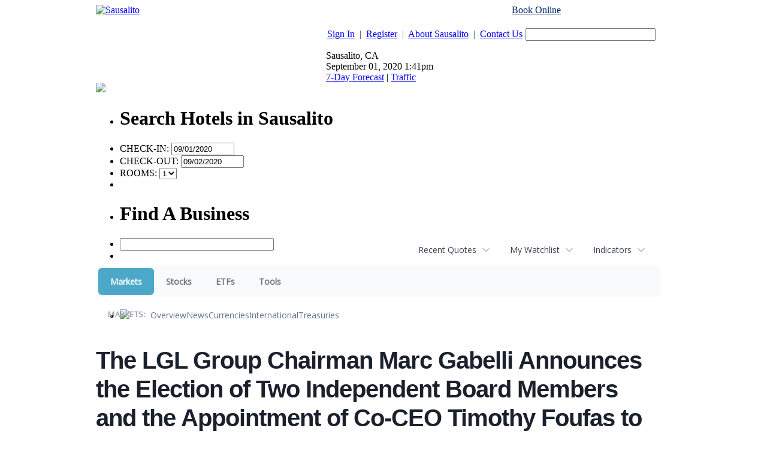

--- FILE ---
content_type: text/html; charset=UTF-8
request_url: https://finance.sausalito.com/camedia.sausalito/article/bizwire-2023-8-15-the-lgl-group-chairman-marc-gabelli-announces-the-election-of-two-independent-board-members-and-the-appointment-of-co-ceo-timothy-foufas-to-help-build-value-across-multiple-industries
body_size: 82103
content:
<!doctype html>



<html xmlns="http://www.w3.org/1999/xhtml" xml:lang="en" xmlns:fb="http://www.facebook.com/2008/fbml" lang="en">
<head>
<title>Markets - The LGL Group Chairman Marc Gabelli Announces the Election of Two Independent Board Members and the Appointment of Co-CEO Timothy Foufas to Help Build Value Across Multiple Industries</title>
<meta http-equiv="Content-Language" content="en">
<meta name="keywords" content="contact sausalito, contact information">

<base href="http://www.sausalito.com/">
<link rel="stylesheet" href="/css/sausalito.css" type="text/css">
<link rel="stylesheet" href="/css/custom.css" type="text/css">







<link rel="stylesheet" href="http://ajax.googleapis.com/ajax/libs/jqueryui/1.8.10/themes/ui-lightness/jquery-ui.css" type="text/css" media="all" />
<link rel="stylesheet" href="http://static.jquery.com/ui/css/demo-docs-theme/ui.theme.css" type="text/css" media="all" />
<script src="http://ajax.googleapis.com/ajax/libs/jquery/1.4.4/jquery.min.js" type="text/javascript"></script>
<script src="http://ajax.googleapis.com/ajax/libs/jqueryui/1.8.10/jquery-ui.min.js" type="text/javascript"></script>
<script>
var jq = jQuery.noConflict();
</script>

<script type="text/javascript" src="/js/custom.js"></script>
<script type="text/javascript" src="/js/popup.js"></script>
<script type="text/javascript" src="/js/search.js"></script>
<script type="text/javascript" src="/js/dynamic_div.js"></script>

<script type="text/javascript" src="/js/calendar.js"></script>
<link rel="stylesheet" type="text/css" href="/css/calendar.css" media="screen">



<script type="text/javascript">
var gaJsHost = (("https:" == document.location.protocol) ? "https://ssl." : "http://www.");
document.write(unescape("%3Cscript src='" + gaJsHost + "google-analytics.com/ga.js' type='text/javascript'%3E%3C/script%3E"));
</script>

<script type="text/javascript">
try {
var pageTracker = _gat._getTracker("UA-29128106-18");
pageTracker._trackPageview();
} catch(err) {}
</script>

<script data-ezscrex="false" data-cfasync="false" type="text/javascript">window.google_analytics_uacct = "UA-115877619-8";</script>
<script data-ezscrex="false" data-cfasync="false" type="text/javascript">
var _gaq = _gaq || [];
_gaq.push(['e._setAccount', 'UA-115877619-8']);
_gaq.push(['f._setAccount', 'UA-38339005-1']);
_gaq.push(['e._setDomainName', 'sausalito.com']);
_gaq.push(['f._setDomainName', 'sausalito.com']);
_gaq.push(['e._setCustomVar',1,'template','old_site_gc',3]);
_gaq.push(['e._setCustomVar',2,'t','126',3]);
_gaq.push(['e._setCustomVar',3,'rid','0',2]);
_gaq.push(['e._setCustomVar',4,'bra','mod1',3]);
_gaq.push(['e._setAllowAnchor',true]);
_gaq.push(['e._setSiteSpeedSampleRate', 10]);
_gaq.push(['f._setCustomVar',1,'template','old_site_gc',3]);
_gaq.push(['f._setCustomVar',2,'domain','sausalito.com',3]);
_gaq.push(['f._setSiteSpeedSampleRate', 20]);
_gaq.push(['e._trackPageview']);
_gaq.push(['f._trackPageview']);


(function() {
 var ga = document.createElement('script'); ga.type = 'text/javascript'; ga.async = true;
 ga.src = ('https:' == document.location.protocol ? 'https://ssl' : 'http://www') + '.google-analytics.com/ga.js';
 var s = document.getElementsByTagName('script')[0]; s.parentNode.insertBefore(ga, s);
})();
</script>
<script type="text/javascript">var ezouid = "1";</script><script type='text/javascript'>
var ezoTemplate = 'old_site_gc';
if(typeof ezouid == 'undefined')
{
    var ezouid = 'none';
}
var ezoFormfactor = '1';
var ezo_elements_to_check = Array();
</script><!-- START EZHEAD -->
<script data-ezscrex="false" type='text/javascript'>
var soc_app_id = '0';
var did = 64835;
var ezdomain = 'sausalito.com';
var ezoicSearchable = 1;
</script>

<!-- END EZHEAD -->
<script data-ezscrex="false" type="text/javascript" data-cfasync="false">var _ezaq = {"ad_cache_level":0,"ad_lazyload_version":0,"city":"San Mateo","country":"US","days_since_last_visit":-1,"domain_id":64835,"engaged_time_visit":0,"ezcache_level":1,"forensiq_score":-1,"form_factor_id":1,"framework_id":1,"is_return_visitor":false,"is_sitespeed":0,"last_page_load":"","last_pageview_id":"","lt_cache_level":0,"metro_code":807,"page_ad_positions":"","page_view_count":2,"page_view_id":"7657befa-2277-47e0-5622-07f6661945f9","position_selection_id":0,"postal_code":"94404","pv_event_count":0,"response_time_orig":239,"serverid":"34.222.170.145:18820","state":"CA","t_epoch":1598992881,"template_id":126,"time_on_site_visit":0,"url":"http://www.sausalito.com/sausalito_contact.php","user_id":0,"word_count":758,"worst_bad_word_level":0};var _ezExtraQueries = "&ez_orig=1";</script><script data-ezscrex='false' data-cfasync='false' type="text/javascript" src="/detroitchicago/rochester.js?cb=191-2&v=9" async></script>
<script async src="//pagead2.googlesyndication.com/pagead/js/adsbygoogle.js" type="text/javascript"></script>
<script data-ezscrex='false' data-pagespeed-no-defer data-cfasync='false'>
function create_ezolpl(pvID, rv) {
    var d = new Date();
    d.setTime(d.getTime() + (365*24*60*60*1000));
    var expires = "expires="+d.toUTCString();
    __ez.ck.setByCat("ezux_lpl_64835=" + new Date().getTime() + "|" + pvID + "|" + rv + "; " + expires, 3);
}
function attach_ezolpl(pvID, rv) {
    if (document.readyState === "complete") {
        create_ezolpl(pvID, rv);
    }
    if(window.attachEvent) {
        window.attachEvent("onload", create_ezolpl, pvID, rv);
    } else {
        if(window.onload) {
            var curronload = window.onload;
            var newonload = function(evt) {
                curronload(evt);
                create_ezolpl(pvID, rv);
            };
            window.onload = newonload;
        } else {
            window.onload = create_ezolpl.bind(null, pvID, rv);
        }
    }
}

__ez.queue.addFunc("attach_ezolpl", "attach_ezolpl", ["7657befa-2277-47e0-5622-07f6661945f9", "false"], false, ['/detroitchicago/boise.js'], true, false, false, false);
</script><meta name="viewport" content="width=device-width, initial-scale=1">
<meta name="description" content="The LGL Group Chairman Marc Gabelli Announces the Election of Two Independent Board Members and the Appointment of Co-CEO Timothy Foufas to Help Build Value Across Multiple Industries">
<meta name="robots" content="max-image-preview:large"><link rel="preconnect" href="https://fonts.googleapis.com">
<meta name="twitter:card" content="summary_large_image">
<meta name="twitter:title" content="The LGL Group Chairman Marc Gabelli Announces the Election of Two Independent Board Members and the Appointment of Co-CEO Timothy Foufas to Help Build Value Across Multiple Industries">
<meta name="twitter:description" content="The LGL Group Chairman Marc Gabelli Announces the Election of Two Independent Board Members and the Appointment of Co-CEO Timothy Foufas to Help Build Value Across Multiple Industries">
<meta name="twitter:image" content="https://www.businesswire.com/images/bwlogo_extreme.png"></head>
<body>

<!--HEADER BEGINS-->

	<div align="center" id="city_container">
	<center>
	<table border="0" cellpadding="0" cellspacing="0" width="960">
	  <tr>
	    <td width="100%" class="top_header_table">
	      <table border="0" cellpadding="0" cellspacing="0" width="100%">
	        <tr>
	          <td width="40%" valign="top"><div class="sub_top_header"><div class="city_logo"><a href="http://www.sausalito.com/"><img border="0" src="./images/logos/site_1335398815Sausalito.com_newlogo_oldcolors.png"     alt="Sausalito"></a></div></div></td>
	          <td width="60%" valign="top" class="city_area">
	            <table border="0" cellpadding="0" cellspacing="0" width="100%">
	            <form method="get" action="site_search.php" onSubmit="return checkSiteSearch(this);">
	            

	              	              <tr>
	                <td colspan="5" align="right"><div style="margin-bottom:5px;color:#000;"><a href="http://reservations.sausalito.com/city/?refid=4640&rs_cid=3000002284" style="color:#002868;">Book Online</a> <span style="color:#fff">or Call 1-855-SAUSALITO</span></div></td>
	              </tr>
	              	              <tr>
	                <td width="64%" class="text1"><p align="right"><a href="/account_login.php" class="link1">Sign In</a>&nbsp; <span style="color:#414A62;">|</span>&nbsp; <a href="/account_register.php" class="link1">Register</a>&nbsp; <span style="color:#414A62;">|</span>&nbsp; <a href="sausalito_about.php" class="link1">About Sausalito</a>&nbsp; <span style="color:#414A62;">|</span>&nbsp; <a href="sausalito_contact.php" class="link1">Contact Us</a></p></td>
	                <td width="1%"></td>
	                <td width="30%"><p align="right"><input type="text" size="25" name="ssearch" class="fld1" value=""></p></td>
	                <td width="1%"></td>
	                <td width="4%"><input type="image" border="0" src="./images/sites/sausalito/button_go.gif"></td>
	              </tr>
	              <tr>
	                <td colspan="5" width=100%" class="weather_sep">
	                  <div class="weather" style="position:relative">
	                    <div class="weather_icon"></div>


	                    <div class="weather_data">
	                      Sausalito, CA <br />
	                      September 01, 2020 1:41pm<br />
	                      <a href="/weather/sausalito/hw3.php">7-Day Forecast</a>  |  <a href="/sausalito_traffic.php" id="traffic_link">Traffic</a>
                        		                    </div>
	                    <div style="position:absolute;top:49px;bottom:-15px;left:66px;font-size:11px;line-height:14px;"></div>
	                  </div>
	                  <div class="clear"></div>
	                </td>
	              </tr>
	            </form>
	            </table>
	          </td>
	        </tr>
	        <tr>
	          <td width="100%" colspan="2">
	            <table border="0" cellpadding="0" cellspacing="0" width="100%">
	              <tr>
	                <td width="100%" align="right">
<!--MAIN MENU STARTS-->
<style type="text/css">@import url("/hmenu/src/skin-modern_new.css");</style>
<script type="text/javascript">_dynarch_menu_url = "/hmenu/src/";</script>
<script type="text/javascript" src="/hmenu/src/hmenu.js"></script>
<script type="text/javascript">document.writeln("<style type='text\/css'>#main_menu { display: none; }<\/style>");</script>

<ul id="main_menu">
<li><a href="/"><img border="0" src="/images/sites/sausalito/tab_home.gif" alt="Sausalito Home"></a>
</li>
<li><a href="/channel/Lodging/319"><img border="0" src="/images/sites/sausalito/tab_lodging.gif" alt="Lodging"></a>
<ul>
<li><a href="http://reservations.sausalito.com/home/?refid=4640">Online Reservations</a>
<ul>
<li><a href="http://reservations.sausalito.com/hotel/?refid=4640&rs_hid=b_181066">Cavallo Point</a></li>
<li><a href="http://reservations.sausalito.com/hotel/?refid=4640&rs_hid=1567904">Casa Madrona</a></li>
<li><a href="http://reservations.sausalito.com/hotel/?refid=4640&rs_hid=6869205">The Gables Inn</a></li>
<li><a href="http://reservations.sausalito.com/hotel/?refid=4640&rs_hid=b_235677">Mill Valley Inn</a></li>
<li><a href="http://reservations.sausalito.com/hotel/?refid=4640&rs_hid=61155">Acqua Hotel</a></li>
<li><a href="http://reservations.sausalito.com/hotel/?refid=4640&rs_hid=b_310514">Larkspur Hotel</a></li>
<li><a href="http://reservations.sausalito.com/hotel/?refid=4640&rs_hid=b_235682">Waters Edge</a></li>
<li><a href="http://reservations.sausalito.com/hotel/?refid=4640&rs_hid=40917">The Lodge at Tiburon</a></li>
</ul>
</li>
<li><a href="http://reservations.sausalito.com/city/?refid=4640&rs_cid=3000002284">Sausalito Hotels</a>
</li>
<li><a href="http://reservations.sausalito.com/vp/home/?refid=4640">Vacation Packages</a>
</li>
<li><a href="http://reservations.sausalito.com/city/?refid=4640&rs_cid=3000002244">San Francisco Hotels</a>
</li>
</ul>
</li>
<li><a href="/channel/Restaurants/4453"><img border="0" src="/images/sites/sausalito/tab_restaurants.gif" alt="Sausalito Restaurants"></a>
</li>
<li><a href="/channel/Things-To-Do/287"><img border="0" src="/images/sites/sausalito/tab_todo.gif" alt="Things To Do"></a>
<ul>
<li><a href="/event-calendar">Event Calendar</a>
</li>
<li><a href="/channel/Art-Galleries/4472">Art Galleries</a>
</li>
<li><a href="/channel/Arts-and-Culture/4769">Arts and Culture</a>
</li>
<li><a href="/channel/Amusement-Parks/4581">Amusement Parks</a>
</li>
<li><a href="/channel/Nightlife/4456">Nightlife</a>
</li>
<li><a href="/channel/Attractions/4471">Attractions</a>
</li>
<li><a href="/channel/Sausalito-Ferry/290">Sausalito Ferry</a>
</li>
<li><a href="/channel/Public-Parks/292">Public Parks</a>
</li>
<li><a href="/channel/Entertainment/293">Entertainment</a>
<ul>
<li><a href="http://affiliate.zap2it.com/movies/mvhome.do?aid=sausalito4rv">Movie Show Times</a></li>
<li><a href="http://affiliate.zap2it.com/tvlistings/ZCGrid.do?aid=sausalito4rv">TV Listings</a></li>
<li><a href="http://people.zap2it.com/p/celebsontv?aid=sausalito4rv">Celebrities on TV</a></li>
</ul>
</li>
<li><a href="/channel/Museums-and-Historical-Places/4773">Museums and Historical Places</a>
</li>
<li><a href="/channel/Environmental/4789">Environmental</a>
</li>
<li><a href="/channel/Food-and-Wine/4790">Food and Wine</a>
</li>
<li><a href="/channel/Day-Trips/4454">Day Trips</a>
</li>
<li><a href="/channel/Visit-San-Francisco/330">Visit San Francisco</a>
</li>
<li><a href="/channel/Spas-and-Massage/4502">Spas and Massage</a>
</li>
</ul>
</li>
<li><a href="/event-calendar"><img border="0" src="/images/sites/sausalito/tab_calendar.gif" alt="Sausalito Events Calendar"></a>
</li>
<li><a href="/channel/Shopping/303"><img border="0" src="/images/sites/sausalito/tab_shopping.gif" alt="Shopping"></a>
</li>
<li><a href="/sausalito_realestate.php"><img border="0" src="/images/sites/sausalito/tab_realestate.gif" alt="Sausalito Real Estate"></a>
<ul>
<li><a href="/apartments.php">Apartments</a>
</li>
</ul>
</li>
<li><a href="/directory"><img border="0" src="/images/sites/sausalito/tab_directory.gif" alt="Sausalito Directory Listings"></a>
<ul>
<li><a href="/directory/Arts-Culture-Entertainment/2862">Arts, Culture, &amp; Entertainment</a>
<ul><!--4th url-->
<li><a href="/directory/Arts-Culture-Entertainment/Amusement-and-Water-Parks/51771">Amusement and Water Parks</a></li>
<li><a href="/directory/Arts-Culture-Entertainment/Art-Galleries-Dealers/2864">Art Galleries &amp; Dealers</a></li>
<li><a href="/directory/Arts-Culture-Entertainment/Art-Instruction-Schools/2863">Art Instruction &amp; Schools</a></li>
<li><a href="/directory/Arts-Culture-Entertainment/Attractions/51770">Attractions</a></li>
<li><a href="/directory/Arts-Culture-Entertainment/Environmental/51783">Environmental</a></li>
<li><a href="/directory/Arts-Culture-Entertainment/Food-and-Wine-Entertainment/51784">Food and Wine Entertainment</a></li>
<li><a href="/directory/Arts-Culture-Entertainment/Marin-Arts-and-Culture/51782">Marin Arts and Culture</a></li>
<li><a href="/directory/Arts-Culture-Entertainment/Movie-Theaters-Movie-Rentals/2866">Movie Theaters &amp; Movie Rentals</a></li>
<li><a href="/directory/Arts-Culture-Entertainment/Museums/2867">Museums</a></li>
<li><a href="/directory/Arts-Culture-Entertainment/Music-Venues/2868">Music Venues</a></li>
<li><a href="/directory/Arts-Culture-Entertainment/Photographers/2869">Photographers</a></li>
<li><a href="/directory/Arts-Culture-Entertainment/Photography-Commercial/4194">Photography - Commercial</a></li>
</ul><!-- first url -->
</li><!-- third url -->
<li><a href="/directory/Automotive/2871">Automotive</a>
<ul><!--4th url-->
<li><a href="/directory/Automotive/Auto-Glass-Detailing/2873">Auto Glass &amp; Detailing</a></li>
<li><a href="/directory/Automotive/Auto-Repair-Service/2875">Auto Repair Service</a></li>
<li><a href="/directory/Automotive/Gas-Stations/2877">Gas Stations</a></li>
<li><a href="/directory/Automotive/New-Used-Car-Dealers/2872">New &amp; Used Car Dealers</a></li>
</ul><!-- first url -->
</li><!-- third url -->
<li><a href="/directory/Boating/2879">Boating</a>
<ul><!--4th url-->
<li><a href="/directory/Boating/Boat-Rides/2881">Boat Rides</a></li>
<li><a href="/directory/Boating/Boat-Storage/2880">Boat Storage</a></li>
<li><a href="/directory/Boating/Boats-Chartered-Boats/2882">Boats &amp; Chartered Boats</a></li>
<li><a href="/directory/Boating/Harbors-Marinas-Yacht-Clubs/51774">Harbors, Marinas &amp; Yacht Clubs</a></li>
<li><a href="/directory/Boating/Private-Yacht-Clubs/4715">Private Yacht Clubs</a></li>
</ul><!-- first url -->
</li><!-- third url -->
<li><a href="/directory/Business-Professional-Services/2884">Business &amp; Professional Services</a>
<ul><!--4th url-->
<li><a href="/directory/Business-Professional-Services/Employment-Agencies/2885">Employment Agencies</a></li>
<li><a href="/directory/Business-Professional-Services/Industrial-Supplies-Services/2886">Industrial Supplies &amp; Services</a></li>
<li><a href="/directory/Business-Professional-Services/Insurance-Agents-Agencies/2887">Insurance Agents &amp; Agencies</a></li>
<li><a href="/directory/Business-Professional-Services/Mailing-Shipping/2888">Mailing &amp; Shipping</a></li>
<li><a href="/directory/Business-Professional-Services/Photography-Commercial/4193">Photography - Commercial</a></li>
<li><a href="/directory/Business-Professional-Services/Private-Investigators/2889">Private Investigators</a></li>
<li><a href="/directory/Business-Professional-Services/Rubbish-Garbage-Removal/2890">Rubbish &amp; Garbage Removal</a></li>
<li><a href="/directory/Business-Professional-Services/Security-Systems/2891">Security Systems</a></li>
<li><a href="/directory/Business-Professional-Services/Self-Storage/2892">Self Storage</a></li>
</ul><!-- first url -->
</li><!-- third url -->
<li><a href="/directory/Community-City-Services/2893">Community &amp; City Services</a>
<ul><!--4th url-->
<li><a href="/directory/Community-City-Services/Chamber-of-Commerce/2894">Chamber of Commerce</a></li>
<li><a href="/directory/Community-City-Services/City-County-Government/2896">City &amp; County Government</a></li>
<li><a href="/directory/Community-City-Services/City-Hall/2895">City Hall</a></li>
<li><a href="/directory/Community-City-Services/City-Maps-Guides/2897">City Maps &amp; Guides</a></li>
<li><a href="/directory/Community-City-Services/City-of-Sausalito/2898">City of Sausalito</a></li>
<li><a href="/directory/Community-City-Services/Community-Centers/2899">Community Centers</a></li>
<li><a href="/directory/Community-City-Services/Fire-Department/2900">Fire Department</a></li>
<li><a href="/directory/Community-City-Services/Library/51779">Library</a></li>
<li><a href="/directory/Community-City-Services/Police-Department/2901">Police Department</a></li>
<li><a href="/directory/Community-City-Services/Post-Offices/51778">Post Offices</a></li>
<li><a href="/directory/Community-City-Services/State-Government/2902">State Government</a></li>
</ul><!-- first url -->
</li><!-- third url -->
<li><a href="/directory/Construction-and-Contractors/2903">Construction and Contractors</a>
<ul><!--4th url-->
<li><a href="/directory/Construction-and-Contractors/Architects/2905">Architects</a></li>
<li><a href="/directory/Construction-and-Contractors/General-Contractors/2906">General Contractors</a></li>
<li><a href="/directory/Construction-and-Contractors/Home-Remodeling/2907">Home Remodeling</a></li>
<li><a href="/directory/Construction-and-Contractors/Landscaping/2908">Landscaping</a></li>
<li><a href="/directory/Construction-and-Contractors/Plumbers/2910">Plumbers</a></li>
</ul><!-- first url -->
</li><!-- third url -->
<li><a href="/directory/Education-and-Schools/2912">Education and Schools</a>
<ul><!--4th url-->
<li><a href="/directory/Education-and-Schools/Nursery-Schools-Kindergarten/2915">Nursery Schools &amp; Kindergarten</a></li>
<li><a href="/directory/Education-and-Schools/Private-Schools/2917">Private Schools</a></li>
<li><a href="/directory/Education-and-Schools/Public-Schools/2918">Public Schools</a></li>
<li><a href="/directory/Education-and-Schools/Tutoring/2920">Tutoring</a></li>
</ul><!-- first url -->
</li><!-- third url -->
<li><a href="/directory/Financial-and-Legal-Services/2921">Financial and Legal Services</a>
<ul><!--4th url-->
<li><a href="/directory/Financial-and-Legal-Services/Accountants-Tax/2922">Accountants &amp; Tax</a></li>
<li><a href="/directory/Financial-and-Legal-Services/Banks/2923">Banks</a></li>
<li><a href="/directory/Financial-and-Legal-Services/Bookkeeping/2924">Bookkeeping</a></li>
<li><a href="/directory/Financial-and-Legal-Services/Financial-Consultants/2926">Financial Consultants</a></li>
<li><a href="/directory/Financial-and-Legal-Services/Lawyers-Attorneys-at-Law/2927">Lawyers &amp; Attorneys at Law</a></li>
<li><a href="/directory/Financial-and-Legal-Services/Public-Notaries/2929">Public Notaries</a></li>
</ul><!-- first url -->
</li><!-- third url -->
<li><a href="/directory/Health-Child-Care/2944">Health &amp; Child Care</a>
<ul><!--4th url-->
<li><a href="/directory/Health-Child-Care/Acupuncture-Alternative-Medicine/52871">Acupuncture / Alternative Medicine</a></li>
<li><a href="/directory/Health-Child-Care/Child-Protective-Services/2945">Child Protective Services</a></li>
<li><a href="/directory/Health-Child-Care/Chiropractors/51775">Chiropractors</a></li>
<li><a href="/directory/Health-Child-Care/Day-Care/2946">Day Care</a></li>
<li><a href="/directory/Health-Child-Care/Dentists/2947">Dentists</a></li>
<li><a href="/directory/Health-Child-Care/Doctors-Physicians-Surgeons/2948">Doctors, Physicians &amp; Surgeons</a></li>
<li><a href="/directory/Health-Child-Care/Eye-Care/2949">Eye Care</a></li>
<li><a href="/directory/Health-Child-Care/Health-Care-Professionals/2950">Health Care Professionals</a></li>
<li><a href="/directory/Health-Child-Care/Home-Health-Care/2951">Home Health Care</a></li>
<li><a href="/directory/Health-Child-Care/Hospitals-Clinics/2952">Hospitals &amp; Clinics</a></li>
<li><a href="/directory/Health-Child-Care/Hypnotherapy/6819">Hypnotherapy</a></li>
<li><a href="/directory/Health-Child-Care/Medical-Equipment/2953">Medical Equipment</a></li>
<li><a href="/directory/Health-Child-Care/Physical-Therapists/2955">Physical Therapists</a></li>
<li><a href="/directory/Health-Child-Care/Psychiatrists-Therapists/2956">Psychiatrists &amp; Therapists</a></li>
<li><a href="/directory/Health-Child-Care/Specialists/2957">Specialists</a></li>
</ul><!-- first url -->
</li><!-- third url -->
<li><a href="/directory/Home-and-Garden/2958">Home and Garden</a>
<ul><!--4th url-->
<li><a href="/directory/Home-and-Garden/Cleaning-Services/2959">Cleaning Services</a></li>
<li><a href="/directory/Home-and-Garden/Doors-Windows/2960">Doors &amp; Windows</a></li>
<li><a href="/directory/Home-and-Garden/Floor-Coverings/2961">Floor Coverings</a></li>
<li><a href="/directory/Home-and-Garden/Interior-Design/2962">Interior Design</a></li>
<li><a href="/directory/Home-and-Garden/Landscaping/2963">Landscaping</a></li>
<li><a href="/directory/Home-and-Garden/Moving-Companies/2964">Moving Companies</a></li>
<li><a href="/directory/Home-and-Garden/Pools-Spas-Saunas/2966">Pools, Spas &amp; Saunas</a></li>
<li><a href="/directory/Home-and-Garden/Remodeling/2967">Remodeling</a></li>
</ul><!-- first url -->
</li><!-- third url -->
<li><a href="/directory/Media/2972">Media</a>
<ul><!--4th url-->
<li><a href="/directory/Media/Local-TV-Stations/2973">Local TV Stations</a></li>
<li><a href="/directory/Media/Magazine-Publishers/2974">Magazine Publishers</a></li>
<li><a href="/directory/Media/Newspapers/2975">Newspapers</a></li>
<li><a href="/directory/Media/Online-Publications/62786">Online Publications</a></li>
<li><a href="/directory/Media/Print-Publications/2976">Print Publications</a></li>
<li><a href="/directory/Media/Radio-Stations/2977">Radio Stations</a></li>
</ul><!-- first url -->
</li><!-- third url -->
<li><a href="/directory/Nightclubs-Music/51760">Nightclubs &amp; Music</a>
</li><!-- third url -->
<li><a href="/directory/Organizations-Foundations-Associations/2978">Organizations, Foundations, &amp; Associations</a>
<ul><!--4th url-->
<li><a href="/directory/Organizations-Foundations-Associations/BusinessProfessional/2979">Business/Professional</a></li>
<li><a href="/directory/Organizations-Foundations-Associations/Charitable-Foundations/2980">Charitable Foundations</a></li>
<li><a href="/directory/Organizations-Foundations-Associations/Common-Interest-Groups/2981">Common Interest Groups</a></li>
<li><a href="/directory/Organizations-Foundations-Associations/Non-Profits/2982">Non-Profits</a></li>
<li><a href="/directory/Organizations-Foundations-Associations/Youth-Organizations/2983">Youth Organizations</a></li>
</ul><!-- first url -->
</li><!-- third url -->
<li><a href="/directory/Pets/2984">Pets</a>
<ul><!--4th url-->
<li><a href="/directory/Pets/Dog-Cat-Grooming/2985">Dog &amp; Cat Grooming</a></li>
<li><a href="/directory/Pets/Kennels-Pet-Boarding/2986">Kennels &amp; Pet Boarding</a></li>
<li><a href="/directory/Pets/Pet-Hospitals/2987">Pet Hospitals</a></li>
<li><a href="/directory/Pets/Pet-Supplies/2988">Pet Supplies</a></li>
<li><a href="/directory/Pets/Veterinarians/2989">Veterinarians</a></li>
</ul><!-- first url -->
</li><!-- third url -->
<li><a href="/directory/Real-Estate/2990">Real Estate</a>
<ul><!--4th url-->
<li><a href="/directory/Real-Estate/Apartments/2991">Apartments</a></li>
<li><a href="/directory/Real-Estate/Appraisers/2992">Appraisers</a></li>
<li><a href="/directory/Real-Estate/Commercial-Development/4238">Commercial Development</a></li>
<li><a href="/directory/Real-Estate/Commercial-Management/4240">Commercial Management</a></li>
<li><a href="/directory/Real-Estate/Commercial-Real-Estate/2993">Commercial Real Estate</a></li>
<li><a href="/directory/Real-Estate/Construction/2994">Construction</a></li>
<li><a href="/directory/Real-Estate/Developers/2995">Developers</a></li>
<li><a href="/directory/Real-Estate/Mortgage-Brokers/2996">Mortgage Brokers</a></li>
<li><a href="/directory/Real-Estate/Property-Management/4717">Property  Management</a></li>
<li><a href="/directory/Real-Estate/Residential-Real-Estate/2997">Residential Real Estate</a></li>
</ul><!-- first url -->
</li><!-- third url -->
<li><a href="/directory/Religion/51777">Religion</a>
</li><!-- third url -->
<li><a href="/directory/Restaurants-Food-Bars/2931">Restaurants, Food &amp; Bars</a>
<ul><!--4th url-->
<li><a href="/directory/Restaurants-Food-Bars/American/2932">American</a></li>
<li><a href="/directory/Restaurants-Food-Bars/Bakery/51769">Bakery</a></li>
<li><a href="/directory/Restaurants-Food-Bars/Breakfast/2934">Breakfast</a></li>
<li><a href="/directory/Restaurants-Food-Bars/Burgers/52854">Burgers</a></li>
<li><a href="/directory/Restaurants-Food-Bars/Chinese/51762">Chinese</a></li>
<li><a href="/directory/Restaurants-Food-Bars/Coffee-Cafs/2935">Coffee &amp; Cafï¿½s</a></li>
<li><a href="/directory/Restaurants-Food-Bars/Deli/51764">Deli</a></li>
<li><a href="/directory/Restaurants-Food-Bars/Fast-Food/51763">Fast Food</a></li>
<li><a href="/directory/Restaurants-Food-Bars/Free-Wi-Fi/51767">Free Wi-Fi</a></li>
<li><a href="/directory/Restaurants-Food-Bars/French/51766">French</a></li>
<li><a href="/directory/Restaurants-Food-Bars/Himalayan/51768">Himalayan</a></li>
<li><a href="/directory/Restaurants-Food-Bars/Ice-Cream-Frozen-Yogurt/51765">Ice Cream / Frozen Yogurt</a></li>
<li><a href="/directory/Restaurants-Food-Bars/Indian/4241">Indian</a></li>
<li><a href="/directory/Restaurants-Food-Bars/Italian/2936">Italian</a></li>
<li><a href="/directory/Restaurants-Food-Bars/Mexican/2937">Mexican</a></li>
<li><a href="/directory/Restaurants-Food-Bars/Ocean-View-Restaurants/2938">Ocean View Restaurants</a></li>
<li><a href="/directory/Restaurants-Food-Bars/Pizza/2939">Pizza</a></li>
<li><a href="/directory/Restaurants-Food-Bars/Seafood/2940">Seafood</a></li>
<li><a href="/directory/Restaurants-Food-Bars/Sports-Bars/2941">Sports Bars</a></li>
<li><a href="/directory/Restaurants-Food-Bars/Steakhouse/2942">Steakhouse</a></li>
<li><a href="/directory/Restaurants-Food-Bars/Sushi/2943">Sushi</a></li>
<li><a href="/directory/Restaurants-Food-Bars/Thai-Food/51761">Thai Food</a></li>
<li><a href="/directory/Restaurants-Food-Bars/Wine-Tasting-Room/4192">Wine Tasting Room</a></li>
</ul><!-- first url -->
</li><!-- third url -->
<li><a href="/directory/Salons-Spas-Fitness/2998">Salons, Spas, &amp; Fitness</a>
<ul><!--4th url-->
<li><a href="/directory/Salons-Spas-Fitness/Barbers/2999">Barbers</a></li>
<li><a href="/directory/Salons-Spas-Fitness/Beauty-Salons/3000">Beauty Salons</a></li>
<li><a href="/directory/Salons-Spas-Fitness/Cosmetics/3001">Cosmetics</a></li>
<li><a href="/directory/Salons-Spas-Fitness/Fitness-Equipment/3002">Fitness Equipment</a></li>
<li><a href="/directory/Salons-Spas-Fitness/Gyms-Health-Clubs/3003">Gyms &amp; Health Clubs</a></li>
<li><a href="/directory/Salons-Spas-Fitness/Manicures-Pedicures/3004">Manicures &amp; Pedicures</a></li>
<li><a href="/directory/Salons-Spas-Fitness/Massages/3005">Massages</a></li>
<li><a href="/directory/Salons-Spas-Fitness/Personal-Trainers/3006">Personal Trainers</a></li>
<li><a href="/directory/Salons-Spas-Fitness/Spas/3007">Spas</a></li>
<li><a href="/directory/Salons-Spas-Fitness/Waxing/51818">Waxing</a></li>
</ul><!-- first url -->
</li><!-- third url -->
<li><a href="/directory/Sausalito-Hotels-Inns/2968">Sausalito Hotels &amp; Inns</a>
<ul><!--4th url-->
<li><a href="/directory/Sausalito-Hotels-Inns/Bed-Breakfasts/2970">Bed &amp; Breakfasts</a></li>
<li><a href="/directory/Sausalito-Hotels-Inns/Hotels-Motels-Resorts/2969">Hotels, Motels &amp; Resorts</a></li>
<li><a href="/directory/Sausalito-Hotels-Inns/Vacation-Rentals/2971">Vacation Rentals</a></li>
</ul><!-- first url -->
</li><!-- third url -->
<li><a href="/directory/Shopping/3008">Shopping</a>
<ul><!--4th url-->
<li><a href="/directory/Shopping/Book-Stores/3009">Book Stores</a></li>
<li><a href="/directory/Shopping/Childrens-Clothing/4716">Children's Clothing</a></li>
<li><a href="/directory/Shopping/Electronics/3010">Electronics</a></li>
<li><a href="/directory/Shopping/Florists/4714">Florists</a></li>
<li><a href="/directory/Shopping/Furniture-Appliances/3012">Furniture &amp; Appliances</a></li>
<li><a href="/directory/Shopping/Gifts-Specialty-Shops/3013">Gifts &amp; Specialty Shops</a></li>
<li><a href="/directory/Shopping/Grocery-Stores/3014">Grocery Stores</a></li>
<li><a href="/directory/Shopping/Handbags/3015">Handbags</a></li>
<li><a href="/directory/Shopping/Jewelers/3016">Jewelers</a></li>
<li><a href="/directory/Shopping/Marin-County-Shopping-Centers/51781">Marin County Shopping Centers</a></li>
<li><a href="/directory/Shopping/Men-Womens-Clothing/3017">Men &amp; Women's Clothing</a></li>
<li><a href="/directory/Shopping/Mens-Clothing/5196">Men's Clothing</a></li>
<li><a href="/directory/Shopping/Shoes/3018">Shoes</a></li>
<li><a href="/directory/Shopping/Sportswear/3019">Sportswear</a></li>
<li><a href="/directory/Shopping/Womens-Clothing/5195">Women's Clothing</a></li>
<li><a href="/directory/Shopping/Yoga/4242">Yoga</a></li>
</ul><!-- first url -->
</li><!-- third url -->
<li><a href="/directory/Sports-and-Recreation/3020">Sports and Recreation</a>
<ul><!--4th url-->
<li><a href="/directory/Sports-and-Recreation/Bicycle-Rentals-Retailers/3021">Bicycle Rentals &amp; Retailers</a></li>
<li><a href="/directory/Sports-and-Recreation/Boats-Chartered-Boats/3022">Boats &amp; Chartered Boats</a></li>
<li><a href="/directory/Sports-and-Recreation/Kayaking/3028">Kayaking</a></li>
<li><a href="/directory/Sports-and-Recreation/Public-Parks/3029">Public Parks</a></li>
<li><a href="/directory/Sports-and-Recreation/Walking-Trails/3030">Walking Trails</a></li>
</ul><!-- first url -->
</li><!-- third url -->
<li><a href="/directory/Technology-Utility-Services/3031">Technology &amp; Utility Services</a>
<ul><!--4th url-->
<li><a href="/directory/Technology-Utility-Services/Computer-Parts-Supplies/3033">Computer Parts &amp; Supplies</a></li>
<li><a href="/directory/Technology-Utility-Services/Computer-Repair/3034">Computer Repair</a></li>
<li><a href="/directory/Technology-Utility-Services/Electric-Companies/3035">Electric Companies</a></li>
<li><a href="/directory/Technology-Utility-Services/Internet-Service-Providers/3036">Internet Service Providers</a></li>
<li><a href="/directory/Technology-Utility-Services/Telephone-Cable-Companies/3037">Telephone &amp; Cable Companies</a></li>
<li><a href="/directory/Technology-Utility-Services/Website-Development-Design/3038">Website Development &amp; Design</a></li>
</ul><!-- first url -->
</li><!-- third url -->
<li><a href="/directory/Travel-and-Transportation/3039">Travel and Transportation</a>
<ul><!--4th url-->
<li><a href="/directory/Travel-and-Transportation/Airport-Transportation/3040">Airport Transportation</a></li>
<li><a href="/directory/Travel-and-Transportation/Bike-Rentals/4239">Bike Rentals</a></li>
<li><a href="/directory/Travel-and-Transportation/Buses-Charter-Rental/3041">Buses Charter &amp; Rental</a></li>
<li><a href="/directory/Travel-and-Transportation/Ferry/3042">Ferry</a></li>
<li><a href="/directory/Travel-and-Transportation/Limo-Car-Services/3043">Limo Car Services</a></li>
<li><a href="/directory/Travel-and-Transportation/Taxi-Cabs/3045">Taxi Cabs</a></li>
<li><a href="/directory/Travel-and-Transportation/Travel-Agencies/4195">Travel Agencies</a></li>
</ul><!-- first url -->
</li><!-- third url -->
<li><a href="/directory/Weddings/51776">Weddings</a>
<ul><!--4th url-->
<li><a href="/directory/Weddings/Caterers/51812">Caterers</a></li>
<li><a href="/directory/Weddings/Planners/51811">Planners</a></li>
<li><a href="/directory/Weddings/Venues/51806">Venues</a></li>
</ul><!-- first url -->
</li><!-- third url -->
<li><a href="/directory/Wi-Fi-Hotspots/51780">Wi-Fi Hotspots</a>
</li><!-- third url -->
<li><a href="/directory/Your-Business-Here/36396">Your Business Here</a>
</li><!-- third url -->
</ul><!-- second url -->
</li>
<li><a href="/blogs/sausalito"><img border="0" src="/images/sites/sausalito/tab_blog.gif" alt="Sausalito Blog"></a>
</li>
<li><a href="/jobs.php"><img border="0" src="/images/sites/sausalito/tab_jobs.gif" alt="Jobs"></a>
</li>
<li><a href="#"><img border="0" src="/images/sites/sausalito/tab_more.gif" alt="More"></a>
<ul>
<li><a href="/channel/Sausalito-Ferry/329">Ferry Schedule</a>
</li>
<li><a href="http://www.surfline.com/surfdata/lola_surf_model.cfm?id=5090">Surf Report</a>
</li>
<li><a href="/specials">Coupons</a>
</li>
<li><a href="/contests">Contests</a>
</li>
<li><a href="/classifieds">Classifieds</a>
</li>
<li><a href="/site-forums">Site Forums</a>
</li>
<li><a href="/photo-gallery">Photo Gallery</a>
</li>
<li><a href="/archive.php">Story Archives</a>
</li>
<li><a href="/sausalito_advertisement.php">Advertise With Us</a>
</li>
<li><a href="http://mail.sausalito.com/email/scripts/loginuser.pl?EV1=1327777009406321">Free Email</a>
</li>
<li><a href="http://flowers.sausalito.com/">Send Flowers</a>
</li>
</ul>
</li>
</ul>

<script type="text/javascript">function dynMenuLoader(){ 	DynarchMenu.setup('main_menu',{ lazy:true,scrolling:true,electric:750 });}</script>
<!--MAIN MENU ENDS-->
</td>
	              </tr>
	            </table>
	          </td>
	        </tr>
	      </table>
	    </td>
	  </tr>
	  
	  <tr>
	    <td width="100%"><img border="0" src="/images/banners_site/1254876242Directory_Page_Header.jpg"></td>
	  </tr>
	  

	  <tr>
	    <td width="100%" class="main_area">
	      <table border="0" cellpadding="0" cellspacing="0" width="100%">
	        <tr>
	          <td width="100%">
	          	<link rel="stylesheet" href="/css/ypfeed.css" type="text/css">
	
	<!--[if IE]>
	<link rel="stylesheet" href="/css/ypfeedie.css" type="text/css">
	<![endif]-->
	
	<style>
	#yp_business {background:url('./images/sites/sausalito/yp_businessbar.jpg') repeat-x;}
	</style>

	
	<script type="text/javascript" src="/js/calendar.js"></script>
	<link rel="stylesheet" type="text/css" href="/css/calendar.css" media="screen">
	
	<script type="text/javascript">
	jq(document).ready(function() {
		jq('input[title]').each(function() {
			if(jq(this).val() === '') {
				jq(this).val(jq(this).attr('title'));	
			}
			
			jq(this).focus(function() {
				if(jq(this).val() == jq(this).attr('title')) {
					jq(this).val('').addClass('focused');	
				}
			});
			jq(this).blur(function() {
				if(jq(this).val() === '') {
					jq(this).val(jq(this).attr('title')).removeClass('focused');	
				}
			});
		});
	});
	</script>
	
		
	<form class="hotelsearch" name="hotelsearch" id="hotelsearch" action="http://reservations.sausalito.com/hotels/results/" method="GET" target="_blank">
	<input type="hidden" id="refid" name="refid" value="4640">
	<input type="hidden" id="rs_cid" name="cityid" value="20015832">
	<input type="hidden" id="rs_city" name="query" value="Sausalito CA">
	<ul id="yp_hotel">
	  <li><h1>Search Hotels in Sausalito</h1></li>
	  <li class="yp_date yp_fix">CHECK-IN: <input type="text" name="check_in" size="11" value="09/01/2020" readonly="true" class="yp_fld" id="rs_chk_in" onclick="displayCalendar(document.hotelsearch.rs_chk_in,'mm/dd/yyyy',this)"></li>
	  <li class="yp_date yp_fix">CHECK-OUT: <input type="text" name="check_out" size="11" value="09/02/2020" readonly="true" class="yp_fld" id="rs_chk_out" onclick="displayCalendar(document.hotelsearch.rs_chk_out,'mm/dd/yyyy',this)"></li>
	  <li class="yp_fix">ROOMS: <select name="rooms" size="1" class="yp_sel"><option value="1" selected>1</option><option value="2" >2</option><option value="3" >3</option><option value="4" >4</option></select></li>
	  	   <li><input type="image" src="/images/yp/yp_searchbutton.png" onclick="ConvertSearchFields('checkbox','','','hotel');"></li>
	  	</ul>
	

	<form method="get" id="business_search" name="business_search" action="/directory#listingresults">
	<ul id="yp_business" style="height:34px;">
	  <li><h1>Find A Business</h1></li>
	  <li><input type="text" id="ypterm" name="lwords" value="" size="30" class="yp_fld" title="Business Name"></li>
	  <li><input type="image" src="/images/yp/yp_searchbutton.png"></li>
	  <li><h1>or <a href="/directory" class="yp_browse">Browse Listings</a></h1></li>
	  <li class="yp_power"><a href="/listing_submit.php" style="text-decoration: none;">
	  
	  <img src="./images/sites/sausalito/button_addbusiness.png" border="0">	  
	  </a></li>
	</ul>
	</form>
	

	<div style="padding-bottom:10px;"></div>
<!--HEADER ENDS-->
<!--BODY BEGINS-->

<div><table width="100%" cellspacing="0" cellpadding="0" border="0"><tr style="background-color:transparent"><td style="vertical-align:top; padding:0 0 0 0">
<div class="invc">
<link href="https://fonts.googleapis.com/css2?family=Open+Sans&display=swap" rel="stylesheet">


  <script src="//js.financialcontent.com/FCON/FCON.js" type="text/javascript"></script>
  <script type="text/javascript">
   FCON.initialize('//js.financialcontent.com/',true,'finance.sausalito.com','camedia','sausalito');
  </script>
  
 <script type="text/javascript" id="dianomi_context_script" src="https://www.dianomi.com/js/contextfeed.js"></script>

<link rel="stylesheet" href="https://finance.sausalito.com/privatelabel/privatelabel1.css">
 <script type="text/javascript">
  document.FCON.setAutoReload(600);
 </script>

 <div class="nav">
  <link rel="stylesheet" href="https://finance.sausalito.com/widget/privatelabel/nav/investingnav2020.css"><div class="investing-nav-2020">
 <div class="investing-nav-2020-getquote">
  <div class="investing-nav-2020-getquote-widget" id="investingnav_tickerbox"></div>
 </div>
 <div class="investing-nav-2020-hotlinks">
  <div class="investing-nav-2020-hotlink">
   <a class="drop" hoverMenu="_next" href="https://finance.sausalito.com/camedia.sausalito/user/recentquotes">Recent Quotes</a>
   <div class="drop_items" style="display:none">
    <div class="morelink clearfix"><a href="https://finance.sausalito.com/camedia.sausalito/user/recentquotes">View Full List</a></div>
   </div>
  </div>
  <div class="investing-nav-2020-hotlink">
   <a class="drop" hoverMenu="_next" href="https://finance.sausalito.com/camedia.sausalito/user/watchlist">My Watchlist</a>
   <div class="drop_items" style="display:none">
    <div class="morelink clearfix"><a href="https://finance.sausalito.com/camedia.sausalito/user/watchlist">Create Watchlist</a></div>
   </div>
  </div>
  <div class="investing-nav-2020-hotlink">
   <a class="drop" hoverMenu="_next">Indicators</a>
   <div class="drop_items" style="display:none">
    <div class="clearfix"><a href="https://finance.sausalito.com/camedia.sausalito/quote?Symbol=DJI%3ADJI">DJI</a></div>
    <div class="clearfix"><a href="https://finance.sausalito.com/camedia.sausalito/quote?Symbol=NQ%3ACOMP">Nasdaq Composite</a></div>
    <div class="clearfix"><a href="https://finance.sausalito.com/camedia.sausalito/quote?Symbol=CBOE%3ASPX">SPX</a></div>
    <div class="clearfix"><a href="https://finance.sausalito.com/camedia.sausalito/quote?Symbol=CY%3AGOLD">Gold</a></div>
    <div class="clearfix"><a href="https://finance.sausalito.com/camedia.sausalito/quote?Symbol=CY%3AOIL">Crude Oil</a></div>
   </div>
  </div>
 </div>
 <div class="investing-nav-2020-menu">
  <div class="investing-nav-2020-menu-item active" hoverable="true"><a href="https://finance.sausalito.com/camedia.sausalito/markets">Markets</a></div>
  <div class="investing-nav-2020-menu-item " hoverable="true"><a href="https://finance.sausalito.com/camedia.sausalito/stocks">Stocks</a></div>
  <div class="investing-nav-2020-menu-item " hoverable="true"><a href="https://finance.sausalito.com/camedia.sausalito/funds">ETFs</a></div>
  <div class="investing-nav-2020-menu-item " hoverable="true"><a href="https://finance.sausalito.com/camedia.sausalito/user/login">Tools</a></div>
  <div class="investing-nav-2020-menu-final-item"></div>
 </div>
 <div class="investing-nav-2020-items">
  <div class="nav-level-indicator">Markets:</div>
  <div class="investing-nav-2020-items-item ">
   <a href="https://finance.sausalito.com/camedia.sausalito/markets">Overview</a>
  </div>
  <div class="investing-nav-2020-items-item ">
   <a href="https://finance.sausalito.com/camedia.sausalito/markets/news">News</a>
  </div>
  <div class="investing-nav-2020-items-item ">
   <a href="https://finance.sausalito.com/camedia.sausalito/currencies">Currencies</a>
  </div>
  <div class="investing-nav-2020-items-item ">
   <a href="https://finance.sausalito.com/camedia.sausalito/markets/international">International</a>
  </div>
  <div class="investing-nav-2020-items-item ">
   <a href="https://finance.sausalito.com/camedia.sausalito/markets/treasury">Treasuries</a>
  </div>
  <div class="investing-nav-2020-items-final-item"></div>
 </div>
</div>
<script type="text/javascript">
 document.FCON.loadLibraryImmediately('Hover');
 document.FCON.loadLibraryImmediately('QuoteAPI');
 document.FCON.loadLibraryImmediatelyCallback('TickerBox2020',
  function () {
   var opts = {};
   document.FCON.TickerBox2020.create(document.getElementById("investingnav_tickerbox"), opts);
  }
 );
</script>


 </div>

 <div class="fc-page ">
<div class="widget">
 
<link rel="stylesheet" href="https://finance.sausalito.com/widget/privatelabel/newsrpm/article1.css">

<article class="newsrpm-article" itemscope itemtype="http://schema.org/Article">
 <script type="application/ld+json">{"mainEntityOfPage":{"@id":"https://finance.sausalito.com/camedia.sausalito/article/[base64]","@type":"WebPage"},"@context":"https://schema.org","datePublished":"2023-08-15T20:17:00.000Z","headline":"The LGL Group Chairman Marc Gabelli Announces the Election of Two Independent Board Members and the Appointment of Co-CEO Timothy Foufas to Help Build Value Across Multiple Industries","dateModified":"2023-08-15T20:17:03.000Z","@type":"NewsArticle","image":["https://www.businesswire.com/images/bwlogo_extreme.png"]}</script>
 <h1 class="title" itemprop="name">The LGL Group Chairman Marc Gabelli Announces the Election of Two Independent Board Members and the Appointment of Co-CEO Timothy Foufas to Help Build Value Across Multiple Industries</h1>
 <div class="author">
  By:
  <a href="https://finance.sausalito.com/camedia.sausalito/news/publisher/the%20lgl%20group,%20inc." itemprop="author" itemscope itemtype="http://schema.org/Organization"><span itemprop="name">The LGL Group, Inc.</span></a> via
  <a href="https://finance.sausalito.com/camedia.sausalito/news/provider/bizwire" itemprop="publisher" itemscope itemtype="http://schema.org/Organization"><span itemprop="name">Business Wire</span></a>
 </div>
 <div class="date" itemprop="datePublished">August 15, 2023 at 16:17 PM EDT</div>
 <div class="body" id="news_body">
  <style></style>
  <div itemprop="articleBody">
  <article><p>
The LGL Group, Inc. (NYSE American: LGL) (the “Company” or “LGL”) announced that on August 11, 2023, the Board of Directors elected Ms. Darlene DeRemer and Mr. Herve Francois to the Board, effective immediately.

</p><p>
Marc Gabelli, LGL Chairman added, “We are delighted that both Ms. DeRemer and Mr. Francois have joined our board, and that Tim Foufas has moved into management. Darlene brings 35 years of experience in asset management and investment banking. Herve offers 20 plus years’ experience in technology investing as well as broad financial analysis acumen. Tim has over 25 years as an investor. These additions will assist our management team as we continue to evaluate LGL opportunities for shareholder value creation.”

</p><p>
Darlene DeRemer brings a career in investment banking, new product development and governance positions of leadership. Ms. DeRemer currently serves as the Chairwomen and Trustee of ARK ETF Trust and was a Managing Partner at Grail Partners LLC, a financial services merchant bank from 2005 to 2019, and remains an Advisory Partner today. She served on the Board of Directors for United Capital Wealth Advisors, 2008 to 2019 and the Board of Directors for Confluence Technologies, Inc. (2018 – 2021). Earlier in her career, Ms. DeRemer was Vice President and Director in the Asset Management Division of State Street Bank and Vice President at T. Rowe Price &amp; Associates. Ms. DeRemer also serves on the Board of Trustees for Syracuse University from which she holds an MBA and BS.

</p><p>
Herve Francois has broad financial services experience in research and sales, including specializations in technology investing. Mr. Francois currently serves as Partner &amp; Acquisition Manager at DeRosa Group, a real estate investment firm. Mr. Francois has held positions as a Financial Analyst and Institutional Equity Sales Manager at Citigroup, Credit Suisse First Boston, and several other investment banking firms over a 23-year career on Wall Street. As a Financial Analyst, Mr. Francois covered a broad number of Technology stocks and ranked 3rd place in the stock picking category in Wall Street Journal’s “Best Analyst’s on The Street” for 2002. Mr. Francois also led U.S. Equity Sales at Mizuho Securities. Mr. Francois holds an M.B.A. from Georgetown University and a B.A. in Economics from Boston College.

</p><p>
In addition, the Company announced that Timothy Foufas, a long time LGL Board member, has joined the company as Co-CEO, as Michael Ferrantino transitions from management to the Board. “This continues the management transition following the spin-off of M-tron Industries, Inc. late last year. I am delighted Tim will move to take on this executive role. He brings a long history of private equity and operational experience,” said Michael Ferrantino.

</p><p>
“The additions of Darlene and Herve are part of the Company’s value building activities,” furthered Marc Gabelli.

</p><p>
<b>ABOUT THE LGL GROUP, INC.</b>

</p><p>
The LGL Group, Inc. (the "Company" or "LGL") is a holding company engaged in services, merchant investment and manufacturing business activities. Precise Time and Frequency, LLC ("PTF") is a globally positioned producer of industrial Electronic Instruments and commercial products and services. Founded in 2002, PTF operates from our design and manufacturing facility in Wakefield, Massachusetts. Lynch Capital International LLC is focused on the development of value through investments.

</p><p>
LGL’s business strategy is primarily focused on growth through expanding new and existing operations across diversified industries. The LGL Group Inc.'s engineering and design origins date back to the early part of the last century. In 1917, Lynch Glass Machinery Company, the predecessor of LGL, was formed, and emerged in the late twenties as a successful manufacturer of glass-forming machinery. The company was then renamed Lynch Corporation and was incorporated in 1928 under the laws of the State of Indiana. In 1946, Lynch was listed on the “New York Curb Exchange,” the predecessor to the NYSE American. The company has had a long history of owning and operating various businesses in the precision engineering, manufacturing and services sectors.

</p><p>
LGL was incorporated in 1928 under the laws of the State of Indiana as Lynch Corporation, Inc., and in 2007, the Company was reincorporated under the laws of the State of Delaware as The LGL Group, Inc. with executive offices at 2525 Shader Road, Orlando, Florida 32804. LGL common stock and warrants are traded on the NYSE American (“NYSE”) under the symbols "LGL" and “LGL WS”, respectively.

</p><p>
<b>Caution Concerning Forward Looking Statements</b>

</p><p>
This press release may contain forward-looking statements made in reliance upon the safe harbor provisions of Section 27A of the Securities Act of 1933, as amended, and Section 21E of the Securities Exchange Act of 1934, as amended. Forward-looking statements include all statements that do not relate solely to historical or current facts, and can be identified by the use of words such as “may,” “will,” “expect,” “project,” “estimate,” “anticipate,” “plan,” “believe,” “potential,” “should,” “continue” or the negative versions of those words or other comparable words. These forward-looking statements are not guarantees of future actions or performance. These forward-looking statements are based on information currently available to us and our current plans or expectations and are subject to a number of uncertainties and risks that could significantly affect current plans, anticipated actions and our future financial condition and results. Certain of these risks and uncertainties are described in greater detail in our filings with the Securities and Exchange Commission. We are under no obligation to (and expressly disclaim any such obligation to) update or alter our forward-looking statements, whether as a result of new information, future events or otherwise.

</p><p><img alt="" src="https://cts.businesswire.com/ct/CT?id=bwnews&amp;sty=20230815970687r1&amp;sid=fincn&amp;distro=ftp"></img><span class="bwct31415"></span></p><p id="mmgallerylink"><span id="mmgallerylink-phrase">View source version on businesswire.com: </span><span id="mmgallerylink-link"><a href="https://www.businesswire.com/news/home/20230815970687/en/" rel="nofollow">https://www.businesswire.com/news/home/20230815970687/en/</a></span></p></article><div class="contacts"><h2>Contacts</h2><article><p>
The LGL Group, Inc.
<br></br>James Tivy
<br></br>(407) 298-2000
<br></br><a rel="nofollow" href="https://cts.businesswire.com/ct/CT?id=smartlink&amp;url=http%3A%2F%2Fwww.lglgroup.com&amp;esheet=53538046&amp;newsitemid=20230815970687&amp;lan=en-US&amp;anchor=www.lglgroup.com&amp;index=1&amp;md5=5335cd19fae344f4bc2b8f4047982ed3" shape="rect">www.lglgroup.com</a>

</p></article></div>
  </div>
 </div>
</article>
</div>
<div class="fc-responsive-column-group">
 <div style="flex-basis: 640px; flex-shrink: 0; flex-grow: 1; min-width: 0; margin: 0 0.5em">
  
<link rel="stylesheet" href="https://finance.sausalito.com/widget/privatelabel/header/header2020.css"><div class="header-2020">
 <h1>More News</h1>
 <a href="https://finance.sausalito.com/camedia.sausalito/markets/news/marketbeat" alt="View more More News" class="header-2020-more"  >View More</a>
</div>

  
<link rel="stylesheet" href="https://finance.sausalito.com/widget/privatelabel/newsrpm/headlines1.css">
<div class="newsrpm-headlines1">

  <div class="headline linked-out has-photo">
  <div class="left">
   <div class="photo">
    <img src="https://cdn.newsrpm.com/image/272945?maxWidth=300" alt="News headline image" style="visibility: hidden" onLoad="this.style.visibility = 'visible'">
   </div>
  </div>
  <div class="right">
   <div class="title">
    <a target="_blank" title="Big Risk, Potentially Bigger Return For These 3 Leveraged ETF&#39;s" href="https://www.marketbeat.com/originals/big-risk-potentially-bigger-return-for-these-3-leveraged-etfs/?utm_source=cloudquote&amp;utm_medium=cloudquote">Big Risk, Potentially Bigger Return For These 3 Leveraged ETF&#39;s<span class="link-arrow">&nbsp;&#x2197;</span></a>
    <div class="date" itemprop="datePublished">Today 10:49 EST</div>
   </div>
   <div class="meta-row">
    <div class="meta provider"><span>Via</span> <a href="https://finance.sausalito.com/camedia.sausalito/news/provider/marketbeat">MarketBeat</a></div>
    <div class="meta related-tickers"><span>Tickers</span>
      <a href="https://finance.sausalito.com/camedia.sausalito/quote?Symbol=321%3A23390543">AGQ</a>
      <a href="https://finance.sausalito.com/camedia.sausalito/quote?Symbol=537%3A2578172395">CRWD</a>
      <a href="https://finance.sausalito.com/camedia.sausalito/quote?Symbol=321%3A42908379">FNGO</a>
      <a href="https://finance.sausalito.com/camedia.sausalito/quote?Symbol=537%3A29798545">GOOG</a>
      <a href="https://finance.sausalito.com/camedia.sausalito/quote?Symbol=537%3A2578287004">PLTR</a>
    </div>
   </div>

  </div>
 </div>

  <div class="headline linked-out has-photo">
  <div class="left">
   <div class="photo">
    <img src="https://cdn.newsrpm.com/image/272928?maxWidth=300" alt="News headline image" style="visibility: hidden" onLoad="this.style.visibility = 'visible'">
   </div>
  </div>
  <div class="right">
   <div class="title">
    <a target="_blank" title="The 3 Penny Stocks You Swore You&rsquo;d Never Buy (But You&rsquo;ll Check Anyway)" href="https://www.marketbeat.com/stock-ideas/the-3-penny-stocks-you-swore-youd-never-buy-but-youll-check-anyway/?utm_source=cloudquote&amp;utm_medium=cloudquote">The 3 Penny Stocks You Swore You&rsquo;d Never Buy (But You&rsquo;ll Check Anyway)<span class="link-arrow">&nbsp;&#x2197;</span></a>
    <div class="date" itemprop="datePublished">Today  9:40 EST</div>
   </div>
   <div class="meta-row">
    <div class="meta provider"><span>Via</span> <a href="https://finance.sausalito.com/camedia.sausalito/news/provider/marketbeat">MarketBeat</a></div>
    <div class="meta related-tickers"><span>Tickers</span>
      <a href="https://finance.sausalito.com/camedia.sausalito/quote?Symbol=537%3A2578432211">DVLT</a>
      <a href="https://finance.sausalito.com/camedia.sausalito/quote?Symbol=537%3A2578299293">INVZ</a>
      <a href="https://finance.sausalito.com/camedia.sausalito/quote?Symbol=537%3A2578290016">LAZR</a>
      <a href="https://finance.sausalito.com/camedia.sausalito/quote?Symbol=537%3A18003288">MVIS</a>
      <a href="https://finance.sausalito.com/camedia.sausalito/quote?Symbol=321%3A2578297011">OUST</a>
      <a href="https://finance.sausalito.com/camedia.sausalito/quote?Symbol=537%3A40463253">VXRT</a>
    </div>
   </div>

  </div>
 </div>

  <div class="headline linked-out has-photo">
  <div class="left">
   <div class="photo">
    <img src="https://cdn.newsrpm.com/image/272919?maxWidth=300" alt="News headline image" style="visibility: hidden" onLoad="this.style.visibility = 'visible'">
   </div>
  </div>
  <div class="right">
   <div class="title">
    <a target="_blank" title="Spotify&rsquo;s Price Hike: Why Subscribers Will Pay Up" href="https://www.marketbeat.com/originals/spotifys-price-hike-why-subscribers-will-pay-up/?utm_source=cloudquote&amp;utm_medium=cloudquote">Spotify&rsquo;s Price Hike: Why Subscribers Will Pay Up<span class="link-arrow">&nbsp;&#x2197;</span></a>
    <div class="date" itemprop="datePublished">Today  8:34 EST</div>
   </div>
   <div class="meta-row">
    <div class="meta provider"><span>Via</span> <a href="https://finance.sausalito.com/camedia.sausalito/news/provider/marketbeat">MarketBeat</a></div>
    <div class="meta related-tickers"><span>Tickers</span>
      <a href="https://finance.sausalito.com/camedia.sausalito/quote?Symbol=321%3A40769307">SPOT</a>
    </div>
   </div>

  </div>
 </div>

  <div class="headline linked-out has-photo">
  <div class="left">
   <div class="photo">
    <img src="https://cdn.newsrpm.com/image/272907?maxWidth=300" alt="News headline image" style="visibility: hidden" onLoad="this.style.visibility = 'visible'">
   </div>
  </div>
  <div class="right">
   <div class="title">
    <a target="_blank" title="The Cloud Computing ETF Every Growth Investor Should Consider" href="https://www.marketbeat.com/originals/the-cloud-computing-etf-every-growth-investor-should-consider/?utm_source=cloudquote&amp;utm_medium=cloudquote">The Cloud Computing ETF Every Growth Investor Should Consider<span class="link-arrow">&nbsp;&#x2197;</span></a>
    <div class="date" itemprop="datePublished">Today  7:26 EST</div>
   </div>
   <div class="meta-row">
    <div class="meta provider"><span>Via</span> <a href="https://finance.sausalito.com/camedia.sausalito/news/provider/marketbeat">MarketBeat</a></div>
    <div class="meta related-tags"><span>Topics</span>
      <a href="https://finance.sausalito.com/camedia.sausalito/news/topic/etfs">ETFs</a>
    </div>
    <div class="meta related-tickers"><span>Tickers</span>
      <a href="https://finance.sausalito.com/camedia.sausalito/quote?Symbol=537%3A645156">AMZN</a>
      <a href="https://finance.sausalito.com/camedia.sausalito/quote?Symbol=321%3A1755645">CRM</a>
      <a href="https://finance.sausalito.com/camedia.sausalito/quote?Symbol=537%3A2578186733">DDOG</a>
      <a href="https://finance.sausalito.com/camedia.sausalito/quote?Symbol=537%3A41193881">DOCU</a>
      <a href="https://finance.sausalito.com/camedia.sausalito/quote?Symbol=537%3A26875198">EQIX</a>
      <a href="https://finance.sausalito.com/camedia.sausalito/quote?Symbol=537%3A951692">MSFT</a>
    </div>
   </div>

  </div>
 </div>

  <div class="headline linked-out has-photo">
  <div class="left">
   <div class="photo">
    <img src="https://cdn.newsrpm.com/image/272716?maxWidth=300" alt="News headline image" style="visibility: hidden" onLoad="this.style.visibility = 'visible'">
   </div>
  </div>
  <div class="right">
   <div class="title">
    <a target="_blank" title="3 Stocks to Avoid as Software Sector Stumbles" href="https://www.marketbeat.com/originals/3-stocks-to-avoid-as-software-sector-stumbles/?utm_source=cloudquote&amp;utm_medium=cloudquote">3 Stocks to Avoid as Software Sector Stumbles<span class="link-arrow">&nbsp;&#x2197;</span></a>
    <div class="date" itemprop="datePublished">January 17, 2026</div>
   </div>
   <div class="meta-row">
    <div class="meta provider"><span>Via</span> <a href="https://finance.sausalito.com/camedia.sausalito/news/provider/marketbeat">MarketBeat</a></div>
    <div class="meta related-tickers"><span>Tickers</span>
      <a href="https://finance.sausalito.com/camedia.sausalito/quote?Symbol=537%3A903472">ADBE</a>
      <a href="https://finance.sausalito.com/camedia.sausalito/quote?Symbol=321%3A1755645">CRM</a>
      <a href="https://finance.sausalito.com/camedia.sausalito/quote?Symbol=537%3A41193881">DOCU</a>
      <a href="https://finance.sausalito.com/camedia.sausalito/quote?Symbol=537%3A30405595">TEAM</a>
    </div>
   </div>

  </div>
 </div>
</div>



 </div>
 <div style="flex-basis: 300px; flex-shrink: 0; flex-grow: 1; margin: 0 0.5em">
  
<div class="header-2020">
 <h1>Recent Quotes</h1>
 <a href="https://finance.sausalito.com/camedia.sausalito/user/recentquotes" alt="View more Recent Quotes" class="header-2020-more"  >View More</a>
</div>

   <div class="cookiewatchlist1">
 
<link rel="stylesheet" href="https://finance.sausalito.com/widget/privatelabel/quote/watchlist_dynamic1.css"><div class="watchlist_dynamic1">
 <table width="100%" border="0" cellspacing="0" cellpadding="0" class="data">  
  <tr>
   <th colspan="1" class="first rowtitle">Symbol</th>
   <th class="col_price">Price</th>
   <th class="col_changecompound">Change (%)</th>
  </tr>
  <tr>
   <td class="first rowtitle">
    <a title="Quote for Amazon.com" href="https://finance.sausalito.com/camedia.sausalito/quote?Symbol=NQ%3AAMZN">AMZN</a><span class="delay">&nbsp;</span>
   </td>
   <td data-field="0_Price" class="last col_price">239.12</td>
   <td data-field="0_ChangeCompound" class="last col_changecompound"><div class="positive change_positive">+0.94 (0.39%)</div></td>
  </tr>
  <tr>
   <td class="first rowtitle">
    <a title="Quote for Apple" href="https://finance.sausalito.com/camedia.sausalito/quote?Symbol=NQ%3AAAPL">AAPL</a><span class="delay">&nbsp;</span>
   </td>
   <td data-field="1_Price" class="last col_price">255.53</td>
   <td data-field="1_ChangeCompound" class="last col_changecompound"><div class="negative change_negative">-2.68 (-1.04%)</div></td>
  </tr>
  <tr>
   <td class="first rowtitle">
    <a title="Quote for Advanced Micro Devices, Inc. - Common Stock" href="https://finance.sausalito.com/camedia.sausalito/quote?Symbol=NQ%3AAMD">AMD</a><span class="delay">&nbsp;</span>
   </td>
   <td data-field="2_Price" class="last col_price">231.83</td>
   <td data-field="2_ChangeCompound" class="last col_changecompound"><div class="positive change_positive">+3.91 (1.72%)</div></td>
  </tr>
  <tr>
   <td class="first rowtitle">
    <a title="Quote for Bank of America" href="https://finance.sausalito.com/camedia.sausalito/quote?Symbol=NY%3ABAC">BAC</a><span class="delay">&nbsp;</span>
   </td>
   <td data-field="3_Price" class="last col_price">52.97</td>
   <td data-field="3_ChangeCompound" class="last col_changecompound"><div class="positive change_positive">+0.38 (0.72%)</div></td>
  </tr>
  <tr>
   <td class="first rowtitle">
    <a title="Quote for Alphabet-C" href="https://finance.sausalito.com/camedia.sausalito/quote?Symbol=NQ%3AGOOG">GOOG</a><span class="delay">&nbsp;</span>
   </td>
   <td data-field="4_Price" class="last col_price">330.34</td>
   <td data-field="4_ChangeCompound" class="last col_changecompound"><div class="negative change_negative">-2.82 (-0.85%)</div></td>
  </tr>
  <tr>
   <td class="first rowtitle">
    <a title="Quote for Meta Platforms, Inc. - Class A Common Stock" href="https://finance.sausalito.com/camedia.sausalito/quote?Symbol=NQ%3AMETA">META</a><span class="delay">&nbsp;</span>
   </td>
   <td data-field="5_Price" class="last col_price">620.25</td>
   <td data-field="5_ChangeCompound" class="last col_changecompound"><div class="negative change_negative">-0.55 (-0.09%)</div></td>
  </tr>
  <tr>
   <td class="first rowtitle">
    <a title="Quote for Microsoft" href="https://finance.sausalito.com/camedia.sausalito/quote?Symbol=NQ%3AMSFT">MSFT</a><span class="delay">&nbsp;</span>
   </td>
   <td data-field="6_Price" class="last col_price">459.86</td>
   <td data-field="6_ChangeCompound" class="last col_changecompound"><div class="positive change_positive">+3.20 (0.70%)</div></td>
  </tr>
  <tr>
   <td class="first rowtitle">
    <a title="Quote for NVIDIA Corp" href="https://finance.sausalito.com/camedia.sausalito/quote?Symbol=NQ%3ANVDA">NVDA</a><span class="delay">&nbsp;</span>
   </td>
   <td data-field="7_Price" class="last col_price">186.23</td>
   <td data-field="7_ChangeCompound" class="last col_changecompound"><div class="negative change_negative">-0.82 (-0.44%)</div></td>
  </tr>
  <tr>
   <td class="first rowtitle">
    <a title="Quote for Oracle Corp" href="https://finance.sausalito.com/camedia.sausalito/quote?Symbol=NY%3AORCL">ORCL</a><span class="delay">&nbsp;</span>
   </td>
   <td data-field="8_Price" class="last col_price">191.09</td>
   <td data-field="8_ChangeCompound" class="last col_changecompound"><div class="positive change_positive">+1.24 (0.65%)</div></td>
  </tr>
  <tr>
   <td class="first rowtitle">
    <a title="Quote for Tesla, Inc." href="https://finance.sausalito.com/camedia.sausalito/quote?Symbol=NQ%3ATSLA">TSLA</a><span class="delay">&nbsp;</span>
   </td>
   <td data-field="9_Price" class="last col_price">437.50</td>
   <td data-field="9_ChangeCompound" class="last col_changecompound"><div class="negative change_negative">-1.07 (-0.24%)</div></td>
  </tr>
 </table>
 <script type="text/javascript">
  (function() {
   var root = document.currentScript || document.scripts[document.scripts.length - 1];
   root = root.parentNode;
  
   var quotes = [{"symbolId":"537:645156","prevClose":"238.18"},{"symbolId":"537:908440","prevClose":"258.21"},{"symbolId":"537:903491","prevClose":"227.92"},{"symbolId":"321:748628","prevClose":"52.59"},{"symbolId":"537:29798545","prevClose":"333.16"},{"symbolId":"537:2578305023","prevClose":"620.80"},{"prevClose":"456.66","symbolId":"537:951692"},{"symbolId":"537:994529","prevClose":"187.05"},{"prevClose":"189.85","symbolId":"321:959184"},{"prevClose":"438.57","symbolId":"537:11448018"}]; 
   var positions = [];   
   for (var i = 0; i < quotes.length; i++) {
    positions[quotes[i].symbolId] = i;
   }

   document.FCON.loadLibraryCallback('Format', function () {
    document.FCON.loadLibraryCallback('Streaming', function () {
     document.FCON.Streaming.watchSymbols(
      quotes.map(function(q) { return q.symbolId; }),
      function(data) {
       var symbol = data['.S'];
       var pos = positions[symbol];
      
       var prevClose = quotes[pos].prevClose;
       var price = parseFloat(data.P);
       var tradeTime = parseInt(data.T);
       var volume    = parseInt(data.V);
       
       if (! price > 0) return;
       
       var change = price - prevClose;
       var changePercent = change * 100 / price;
       var changeName = "unchanged";
       var arrowName = "arrow arrow_neutral";
       if (change > 0) {
        changeName = "positive change_positive";
        arrowName = "arrow arrow_up";
       } else if (change < 0) {
        changeName = "negative change_negative";
        arrowName = "arrow arrow_down";
       }
       divChange = "<div class='" + changeName + "'>";
       divChangeArrow = "<div class='" + arrowName + " "  + changeName + "'>";

       root.querySelector('td[data-field="' + pos + '_Price"').innerHTML = document.FCON.Format.format(price,{Type: 'number', Decimals: 2, Comma: 1, Default: '-'});;
       root.querySelector('td[data-field="' + pos + '_ChangeCompound"').innerHTML = divChange + document.FCON.Format.format(change,{Type: 'number', Decimals: 2, Plus: 1, Default: '+0.00'}) + ' (' + document.FCON.Format.format(changePercent,{Type: 'number', Decimals: 2, Plus: 1, Suffix: '%', Default: '0.00%'}) + ')</div>';
      }
     )
    });
   });
  })();
 </script>
</div>
</div>
<script type="text/javascript">
 document.FCON.loadLibraryCallback('WatchList',
  function () {
   document.FCON.recentQuotes = new WatchList('RecentStocks');
  }
 );
</script>

 </div>
</div> </div>

 <link rel="stylesheet" href="https://finance.sausalito.com/widget/privatelabel/attribution/attribution1.css"><div class="attribution-2020">
 <div class="attribution-2020-ad">
  
 </div>
 
 <div class="attribution-2020-content">
  <a href="https://markets.financialcontent.com/stocks" class="attribution-2020-logo">
   <svg width="100%" height="100%" viewBox="0 0 807 223" xmlns="http://www.w3.org/2000/svg"
   ><g><path d="M45.227,65.333l37.694,-65.333l90.455,0l45.227,78.336l-45.227,78.336l-101.766,-0.049l0,-26.063l86.69,0l30.151,-52.224l-30.151,-52.224l-60.303,0l-22.622,39.221l-30.148,0Z" style="fill:#444;"/><path
      d="M95.401,173.849l-19.316,-30.152l19.316,-30.151l-22.368,0l-17.677,30.151l17.677,30.152l22.368,0Z"
      style="fill:#444;"/></g>
    <g><path d="M173.376,156.672l-37.694,65.333l-90.455,0l-45.227,-78.336l45.227,-78.336l101.766,0.048l0,26.064l-86.69,0l-30.152,52.224l30.152,52.224l60.303,0l22.622,-39.224l30.148,0.003Z" style="fill:#6eb4ff;"/>
     <path d="M123.201,48.156l19.317,30.152l-19.317,30.151l22.369,0l17.677,-30.151l-17.677,-30.152l-22.369,0Z"
           style="fill:#6eb4ff;"/></g>
    <path d="M261.018,110.937l0,-87.383l54.969,0l0,11.985l-36.783,0l0,26.57l30.23,0l0,12.044l-30.23,0l0,36.784l-18.186,0Z"
          style="fill:#6eb4ff;fill-rule:nonzero;"/>
    <path d="M332.267,110.937l0,-64.829l17.476,0l0,64.829l-17.476,0Zm0,-75.752l0,-14.584l17.476,0l0,14.584l-17.476,0Z"
          style="fill:#6eb4ff;fill-rule:nonzero;"/>
    <path d="M373.403,110.937l0,-64.829l17.477,0l0,12.222c5.707,-9.132 13.068,-13.698 22.082,-13.698c5.786,0 10.352,1.83 13.698,5.491c3.346,3.661 5.019,8.66 5.019,14.997l0,45.817l-17.477,0l0,-41.507c0,-7.361 -2.441,-11.041 -7.321,-11.041c-5.551,0 -10.884,3.916 -16.001,11.75l0,40.798l-17.477,0Z"
          style="fill:#6eb4ff;fill-rule:nonzero;"/>
    <path d="M486.395,103.97c-5.826,5.629 -12.065,8.443 -18.717,8.443c-5.668,0 -10.273,-1.732 -13.816,-5.196c-3.542,-3.463 -5.314,-7.951 -5.314,-13.461c0,-7.164 2.864,-12.685 8.591,-16.562c5.727,-3.877 13.924,-5.816 24.591,-5.816l4.665,0l0,-5.904c0,-6.731 -3.838,-10.096 -11.514,-10.096c-6.809,0 -13.698,1.929 -20.665,5.786l0,-12.045c7.912,-2.991 15.745,-4.487 23.5,-4.487c16.965,0 25.447,6.751 25.447,20.252l0,28.695c0,5.077 1.634,7.616 4.901,7.616c0.59,0 1.358,-0.079 2.302,-0.236l0.414,9.801c-3.7,1.102 -6.968,1.653 -9.802,1.653c-7.163,0 -11.769,-2.814 -13.816,-8.443l-0.767,0Zm0,-9.388l0,-13.166l-4.133,0c-11.297,0 -16.946,3.542 -16.946,10.627c0,2.402 0.817,4.419 2.451,6.052c1.633,1.634 3.651,2.451 6.052,2.451c4.093,0 8.285,-1.988 12.576,-5.964Z"
          style="fill:#6eb4ff;fill-rule:nonzero;"/>
    <path d="M527.531,110.937l0,-64.829l17.477,0l0,12.222c5.707,-9.132 13.068,-13.698 22.082,-13.698c5.786,0 10.352,1.83 13.698,5.491c3.346,3.661 5.019,8.66 5.019,14.997l0,45.817l-17.477,0l0,-41.507c0,-7.361 -2.441,-11.041 -7.321,-11.041c-5.55,0 -10.884,3.916 -16.001,11.75l0,40.798l-17.477,0Z"
          style="fill:#6eb4ff;fill-rule:nonzero;"/>
    <path d="M656.583,109.52c-7.243,1.929 -13.954,2.893 -20.134,2.893c-10.352,0 -18.53,-3.04 -24.532,-9.122c-6.003,-6.081 -9.004,-14.357 -9.004,-24.827c0,-10.589 3.089,-18.874 9.269,-24.858c6.18,-5.983 14.722,-8.974 25.625,-8.974c5.274,0 11.356,0.846 18.244,2.539l0,12.635c-7.164,-2.322 -12.891,-3.484 -17.181,-3.484c-5.235,0 -9.447,2.008 -12.636,6.023c-3.188,4.015 -4.782,9.348 -4.782,16c0,6.81 1.722,12.262 5.166,16.355c3.444,4.094 8.04,6.141 13.787,6.141c5.235,0 10.628,-1.142 16.178,-3.425l0,12.104Z"
          style="fill:#6eb4ff;fill-rule:nonzero;"/>
    <path d="M674.928,110.937l0,-64.829l17.477,0l0,64.829l-17.477,0Zm0,-75.752l0,-14.584l17.477,0l0,14.584l-17.477,0Z"
          style="fill:#6eb4ff;fill-rule:nonzero;"/>
    <path d="M747.83,103.97c-5.826,5.629 -12.065,8.443 -18.717,8.443c-5.668,0 -10.273,-1.732 -13.816,-5.196c-3.542,-3.463 -5.314,-7.951 -5.314,-13.461c0,-7.164 2.864,-12.685 8.591,-16.562c5.727,-3.877 13.924,-5.816 24.591,-5.816l4.665,0l0,-5.904c0,-6.731 -3.838,-10.096 -11.513,-10.096c-6.81,0 -13.698,1.929 -20.666,5.786l0,-12.045c7.912,-2.991 15.745,-4.487 23.5,-4.487c16.965,0 25.447,6.751 25.447,20.252l0,28.695c0,5.077 1.634,7.616 4.901,7.616c0.59,0 1.358,-0.079 2.302,-0.236l0.414,9.801c-3.7,1.102 -6.967,1.653 -9.802,1.653c-7.163,0 -11.769,-2.814 -13.816,-8.443l-0.767,0Zm0,-9.388l0,-13.166l-4.133,0c-11.297,0 -16.945,3.542 -16.945,10.627c0,2.402 0.816,4.419 2.45,6.052c1.633,1.634 3.651,2.451 6.052,2.451c4.093,0 8.285,-1.988 12.576,-5.964Z"
          style="fill:#6eb4ff;fill-rule:nonzero;"/>
    <rect x="788.966" y="17.708" width="17.477" height="93.229" style="fill:#6eb4ff;fill-rule:nonzero;"/>
    <path d="M294.968,186.515c-1.161,7.98 -3.628,11.173 -8.707,11.173c-5.949,0 -9.721,-8.344 -9.721,-20.097c0,-12.261 3.409,-19.081 9.286,-19.081c5.296,0 8.053,3.555 8.779,11.535l13.495,-3.047c-2.032,-11.536 -9.722,-17.92 -21.548,-17.92c-14.656,0 -23.797,11.1 -23.797,29.021c0,19.226 8.343,29.02 24.45,29.02c11.608,0 18.573,-6.021 21.693,-18.863l-13.93,-1.741Z"
          style="fill:#444;fill-rule:nonzero;"/>
    <path d="M366.722,149.078c-14.148,0 -24.088,8.706 -24.088,29.021c0,20.314 9.94,29.02 24.088,29.02c14.147,0 24.087,-8.706 24.087,-29.02c0,-20.315 -9.94,-29.021 -24.087,-29.021Zm0,48.61c-6.385,0 -9.94,-5.224 -9.94,-19.589c0,-14.366 3.555,-19.589 9.94,-19.589c6.384,0 9.939,5.223 9.939,19.589c0,14.365 -3.555,19.589 -9.939,19.589Z"
          style="fill:#444;fill-rule:nonzero;"/>
    <path d="M461.982,149.803l0,16.615c0,9.432 0.508,19.371 1.451,28.73l-0.653,0c-0.87,-3.917 -1.958,-7.835 -3.337,-11.608l-12.044,-33.737l-18.863,0l0,56.591l11.753,0l0,-15.091c0,-7.908 -0.435,-20.967 -1.378,-30.254l0.653,0c0.87,3.918 1.886,7.836 3.265,11.608l12.043,33.737l18.864,0l0,-56.591l-11.754,0Z"
          style="fill:#444;fill-rule:nonzero;"/>
    <path d="M553.543,149.803l-43.531,0l0,10.52l15.236,0l0,46.071l13.059,0l0,-46.071l15.236,0l0,-10.52Z"
          style="fill:#444;fill-rule:nonzero;"/>
    <path d="M602.878,196.599l0,-14.147l18.864,0l0,-9.432l-18.864,0l0,-13.422l20.968,0l0,-9.795l-34.027,0l0,56.591l34.68,0l0,-9.795l-21.621,0Z"
          style="fill:#444;fill-rule:nonzero;"/>
    <path d="M694.947,149.803l0,16.615c0,9.432 0.508,19.371 1.451,28.73l-0.653,0c-0.871,-3.917 -1.959,-7.835 -3.338,-11.608l-12.043,-33.737l-18.864,0l0,56.591l11.754,0l0,-15.091c0,-7.908 -0.436,-20.967 -1.379,-30.254l0.653,0c0.871,3.918 1.886,7.836 3.265,11.608l12.044,33.737l18.863,0l0,-56.591l-11.753,0Z"
          style="fill:#444;fill-rule:nonzero;"/>
    <path d="M786.507,149.803l-43.531,0l0,10.52l15.236,0l0,46.071l13.059,0l0,-46.071l15.236,0l0,-10.52Z"
          style="fill:#444;fill-rule:nonzero;"/></svg>
  </a>
  
  <div class="attribution-2020-info">
   Stock Quote API &amp; Stock News API supplied by <a href="https://www.cloudquote.io">www.cloudquote.io</a><br />
   Quotes delayed at least 20 minutes.<br />
   By accessing this page, you agree to the <a href="https://www.financialcontent.com/privacy" target="_blank">Privacy Policy</a> and <a href="https://www.financialcontent.com/tos" target="_blank">Terms Of Service</a>.
  </div>
  
  <div class="social">
   <a href="https://x.com/fincontent" target="_blank" aria-label="X (Twitter)">
    <svg xmlns="http://www.w3.org/2000/svg" width="16" height="16" fill="currentColor" viewBox="0 0 16 16">
     <path d="M12.6.75h2.454l-5.36 6.142L16 15.25h-4.937l-3.867-5.07-4.425 5.07H.316l5.733-6.57L0 .75h5.063l3.495 4.633L12.601.75Zm-.86 13.028h1.36L4.323 2.145H2.865z"/>
    </svg>
   </a>
   <a href="https://www.facebook.com/financialcontent/" target="_blank" aria-label="Facebook">
    <svg xmlns="http://www.w3.org/2000/svg" width="16" height="16" fill="currentColor" viewBox="0 0 16 16">
     <path d="M16 8.049c0-4.446-3.582-8.05-8-8.05C3.58 0-.002 3.603-.002 8.05c0 4.017 2.926 7.347 6.75 7.951v-5.625h-2.03V8.05H6.75V6.275c0-2.017 1.195-3.131 3.022-3.131.876 0 1.791.157 1.791.157v1.98h-1.009c-.993 0-1.303.621-1.303 1.258v1.51h2.218l-.354 2.326H9.25V16c3.824-.604 6.75-3.934 6.75-7.951"/>
    </svg>
   </a>
   <a href="https://www.linkedin.com/company/financialcontent-inc." target="_blank" aria-label="LinkedIn">
    <svg xmlns="http://www.w3.org/2000/svg" width="16" height="16" fill="currentColor" viewBox="0 0 16 16">
     <path d="M0 1.146C0 .513.526 0 1.175 0h13.65C15.474 0 16 .513 16 1.146v13.708c0 .633-.526 1.146-1.175 1.146H1.175C.526 16 0 15.487 0 14.854zm4.943 12.248V6.169H2.542v7.225zm-1.2-8.212c.837 0 1.358-.554 1.358-1.248-.015-.709-.52-1.248-1.342-1.248S2.4 3.226 2.4 3.934c0 .694.521 1.248 1.327 1.248zm4.908 8.212V9.359c0-.216.016-.432.08-.586.173-.431.568-.878 1.232-.878.869 0 1.216.662 1.216 1.634v3.865h2.401V9.25c0-2.22-1.184-3.252-2.764-3.252-1.274 0-1.845.7-2.165 1.193v.025h-.016l.016-.025V6.169h-2.4c.03.678 0 7.225 0 7.225z"/>
    </svg>
   </a>
   <a href="https://www.instagram.com/financialcontent_com" target="_blank" aria-label="Instagram">
    <svg xmlns="http://www.w3.org/2000/svg" width="16" height="16" fill="currentColor" viewBox="0 0 16 16">
     <path d="M8 0C5.829 0 5.556.01 4.703.048 3.85.088 3.269.222 2.76.42a3.9 3.9 0 0 0-1.417.923A3.9 3.9 0 0 0 .42 2.76C.222 3.268.087 3.85.048 4.7.01 5.555 0 5.827 0 8.001c0 2.172.01 2.444.048 3.297.04.852.174 1.433.372 1.942.205.526.478.972.923 1.417.444.445.89.719 1.416.923.51.198 1.09.333 1.942.372C5.555 15.99 5.827 16 8 16s2.444-.01 3.298-.048c.851-.04 1.434-.174 1.943-.372a3.9 3.9 0 0 0 1.416-.923c.445-.445.718-.891.923-1.417.197-.509.332-1.09.372-1.942C15.99 10.445 16 10.173 16 8s-.01-2.445-.048-3.299c-.04-.851-.175-1.433-.372-1.941a3.9 3.9 0 0 0-.923-1.417A3.9 3.9 0 0 0 13.24.42c-.51-.198-1.092-.333-1.943-.372C10.443.01 10.172 0 7.998 0zm-.717 1.442h.718c2.136 0 2.389.007 3.232.046.78.035 1.204.166 1.486.275.373.145.64.319.92.599s.453.546.598.92c.11.281.24.705.275 1.485.039.843.047 1.096.047 3.231s-.008 2.389-.047 3.232c-.035.78-.166 1.203-.275 1.485a2.5 2.5 0 0 1-.599.919c-.28.28-.546.453-.92.598-.28.11-.704.24-1.485.276-.843.038-1.096.047-3.232.047s-2.39-.009-3.233-.047c-.78-.036-1.203-.166-1.485-.276a2.5 2.5 0 0 1-.92-.598 2.5 2.5 0 0 1-.6-.92c-.109-.281-.24-.705-.275-1.485-.038-.843-.046-1.096-.046-3.233s.008-2.388.046-3.231c.036-.78.166-1.204.276-1.486.145-.373.319-.64.599-.92s.546-.453.92-.598c.282-.11.705-.24 1.485-.276.738-.034 1.024-.044 2.515-.045zm4.988 1.328a.96.96 0 1 0 0 1.92.96.96 0 0 0 0-1.92m-4.27 1.122a4.109 4.109 0 1 0 0 8.217 4.109 4.109 0 0 0 0-8.217m0 1.441a2.667 2.667 0 1 1 0 5.334 2.667 2.667 0 0 1 0-5.334"/>
    </svg>
   </a>
  </div>
 </div>
 
 <div class="attribution-2020-copyright">
  &copy; 2025 FinancialContent. All rights reserved.
 </div>
</div>

  <!-- Global site tag (gtag.js) - Google Analytics -->
  <script async src="https://www.googletagmanager.com/gtag/js?id=UA-8590502-3"></script>
  <script>
   window.dataLayer = window.dataLayer || [];
    function gtag(){dataLayer.push(arguments);}
    gtag('js', new Date());

    gtag('config', 'UA-8590502-3');
  </script>
 </div>

</td><td style="vertical-align:top;" class="rightcolumn">

<div style="padding:10px 10px 20px 0;">
<table width="100%" border="0" cellspacing="0" cellpadding="0">
  <tr>
    <td colspan="2">
	
	<div style="margin:10px 0;">
	&nbsp;
	</div>
	</td>
  </tr>
  <tr>
    <td style="vertical-align:top; padding:0 0 0 0"></td>
    <td style="vertical-align:top; padding:0 0 0 15px"></td>
  </tr>
    <tr>
    <td colspan="2">
	<div style="margin:10px 0">
	 &nbsp;
	</div>
	
	</td>
  </tr>
</table>
</div>

</td></tr></table></div>

<!--FOOTER BEGINS-->
	<tr>
	  <td width="100%" valign="top" colspan="3" height="30">

</td>
	</tr>
		
	</table>
	</td>
	</tr>
	<tr>
	  <td width="100%" class="main_footer" style="height:10px;margin:0;padding:10px 10px 0 10px;"><a href="/sausalito_about.php" class="main_footer_link">About Us</a> | <a href="/sausalito_contact.php" class="main_footer_link">Contact Us</a> | <a href="/sausalito_privacy.php" class="main_footer_link">Privacy Policy</a> | <a href="/sausalito_agreement.php" class="main_footer_link">User Agreement</a> | <a href="/sausalito_advertisement.php" class="main_footer_link">Advertise With Us</a> | <a href="/html-sitemap" class="main_footer_link">Site Map</a><div style="clear:both;margin:2px 0 2px 0;">
<a href="/">Sausalito Home</a> | <a href="/channel/Lodging/319">Lodging</a> | <a href="/channel/Restaurants/4453">Sausalito Restaurants</a> | <a href="/channel/Things-To-Do/287">Things To Do</a> | <a href="/event-calendar">Sausalito Events Calendar</a> | <a href="/channel/Shopping/303">Shopping</a> | <a href="/sausalito_realestate.php">Sausalito Real Estate</a> | <a href="/directory">Sausalito Directory Listings</a> | <a href="/blogs/sausalito">Sausalito Blog</a> | <a href="/jobs.php">Jobs</a> | <a href="#">More</a></div>
</td>
	</tr>
	</table>
	<div style="clear:both;margin-top:10px;text-align:center;font-size:12px;font-family:arial;">Photos copyright by <a href="http://www.sausalito.com/directory-listing/Jay-Graham-Photographer/13341">Jay Graham Photographer</a></div>	<div style="padding-top:10px;font-size:12px;color:#757575;text-align:center;"><a style="text-decoration:none;color:#757575" href="/site_property.php" onclick="NewWindow(this.href,'SiteProperty','600','150','yes','center');return false" onfocus="this.blur()">Copyright &copy; 2010-2020 Sausalito.com & California Media Partners, LLC. All rights reserved.</a></div>
	<!--FOOTER ENDS-->
</center>
</div>





<script type="text/javascript">
jq(document).ready(dynMenuLoader);

</script>
<script src="http://mydesignstorage.com/cornerpeel/serve/?52528" type="text/javascript"></script>

<script type='text/javascript' style='display:none;' async>
__ez.queue.addFile('edmonton.php', '/detroitchicago/edmonton.webp?a=a&cb=2&shcb=34', true, ['/detroitchicago/minneapolis.js'], true, false, false, false);
__ez.queue.addFile('jellyfish.php', '/porpoiseant/jellyfish.webp?a=a&cb=2&shcb=34', false, [], true, false, false, false);
</script>

<script>var _audins_dom="sausalito_com",_audins_did=64835;__ez.queue.addDelayFunc("audins.js","__ez.script.add", "//go.ezoic.net/detroitchicago/audins.js?cb=191-2");</script><noscript><div style="display:none;"><img src="//pixel.quantserve.com/pixel/p-31iz6hfFutd16.gif?labels=Domain.sausalito_com,DomainId.64835" border="0" height="1" width="1" alt="Quantcast"/></div></noscript><noscript><img src="https://sb.scorecardresearch.com/p?c1=2&c2=20015427&cv=2.0&cj=1"/></noscript>
<script type='text/javascript' data-cfasync='false'></script></body>
</html>




